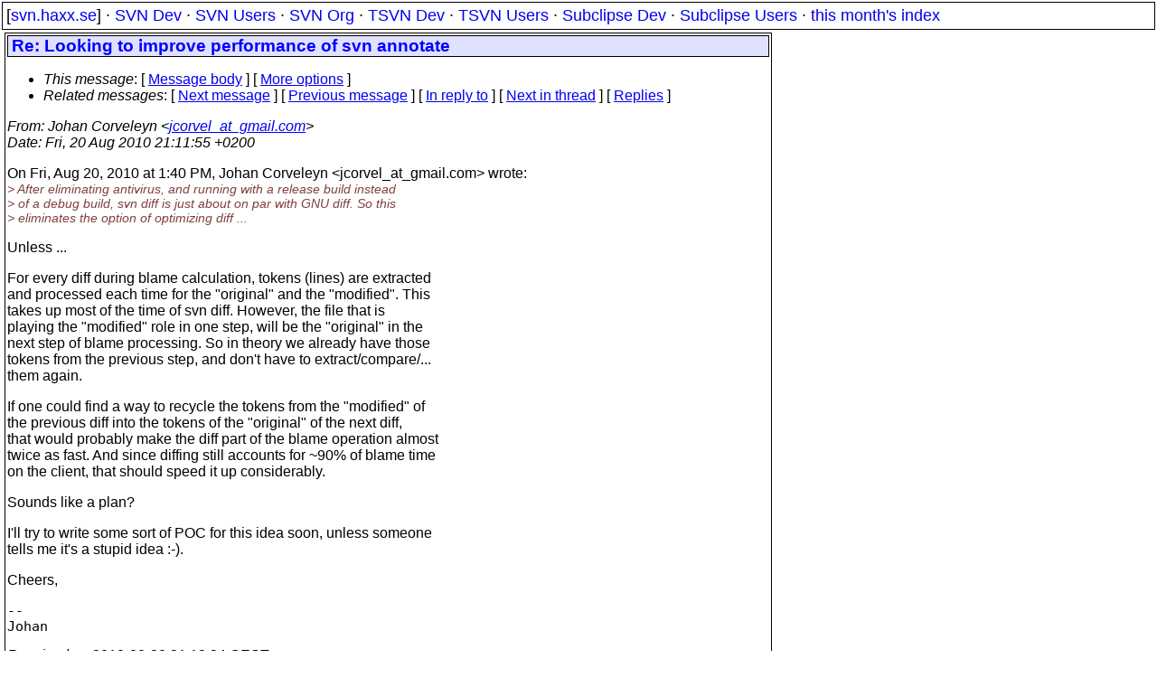

--- FILE ---
content_type: text/html
request_url: https://svn.haxx.se/dev/archive-2010-08/0543.shtml
body_size: 2324
content:
<!DOCTYPE HTML PUBLIC "-//W3C//DTD HTML 4.01 Transitional//EN" "http://www.w3.org/TR/html4/loose.dtd">
<html lang="en">
<head>
<title>Subversion Dev: Re: Looking to improve performance of svn annotate</title>
<link rel="STYLESHEET" type="text/css" href="/svn.css">
</head>
<body>
<div class="topmenu">
[<a href="/">svn.haxx.se</a>] &middot;
<a href="/dev/">SVN Dev</a> &middot;
<a href="/users/">SVN Users</a> &middot;
<a href="/org/">SVN Org</a> &middot;
<a href="/tsvn/">TSVN Dev</a> &middot;
<a href="/tsvnusers/">TSVN Users</a> &middot;
<a href="/subdev/">Subclipse Dev</a> &middot;
<a href="/subusers/">Subclipse Users</a> &middot;
<a href="./">this month's index</a>
</div>
<table><tr valign="top"><td>
<div class="box">


<div class="head">
<h1>Re: Looking to improve performance of svn annotate</h1>
<!-- received="Fri Aug 20 21:12:34 2010" -->
<!-- isoreceived="20100820191234" -->
<!-- sent="Fri, 20 Aug 2010 21:11:55 +0200" -->
<!-- isosent="20100820191155" -->
<!-- name="Johan Corveleyn" -->
<!-- email="jcorvel_at_gmail.com" -->
<!-- subject="Re: Looking to improve performance of svn annotate" -->
<!-- id="AANLkTi=2Z2eQLD86OfWVs2eR-bu1S0E_1vjgZciBRD_Y_at_mail.gmail.com" -->
<!-- charset="ISO-8859-1" -->
<!-- inreplyto="AANLkTi=vQvEkWmOqr1epg6BYZaGO9Axp2sbebnrBrMjk&#64;mail.gmail.com" -->
<!-- expires="-1" -->
<map id="navbar" name="navbar">
<ul class="links">
<li>
<dfn>This message</dfn>:
[ <a href="#start" name="options1" id="options1" tabindex="1">Message body</a> ]
 [ <a href="#options2">More options</a> ]
</li>
<li>
<dfn>Related messages</dfn>:
<!-- unext="start" -->
[ <a href="0544.shtml" title="Mike Dixon: &quot;Re: [RFC] 'External' and 'Switched': common ground&quot;">Next message</a> ]
[ <a href="0542.shtml" title="Bert Huijben: &quot;RE: Reduce the 1.7 release feature set a bit?&quot;">Previous message</a> ]
[ <a href="0518.shtml" title="Johan Corveleyn: &quot;Re: Looking to improve performance of svn annotate&quot;">In reply to</a> ]
<!-- unextthread="start" -->
[ <a href="0606.shtml" title="Johan Corveleyn: &quot;Re: Looking to improve performance of svn annotate&quot;">Next in thread</a> ]
 [ <a href="#replies">Replies</a> ]
<!-- ureply="end" -->
</li>
</ul>
</map>
</div>
<!-- body="start" -->
<div class="mail">
<address class="headers">
<span id="from">
<dfn>From</dfn>: Johan Corveleyn &lt;<a href="mailto:jcorvel_at_gmail.com?Subject=Re:%20Looking%20to%20improve%20performance%20of%20svn%20annotate">jcorvel_at_gmail.com</a>&gt;
</span><br />
<span id="date"><dfn>Date</dfn>: Fri, 20 Aug 2010 21:11:55 +0200</span><br />
</address>
<p>
On Fri, Aug 20, 2010 at 1:40 PM, Johan Corveleyn &lt;jcorvel_at_gmail&#46;<!--nospam-->com&gt; wrote:
<br />
<em class="quotelev1">&gt; After eliminating antivirus, and running with a release build instead
</em><br />
<em class="quotelev1">&gt; of a debug build, svn diff is just about on par with GNU diff. So this
</em><br />
<em class="quotelev1">&gt; eliminates the option of optimizing diff ...
</em><br />
<p>Unless ...
<br />
<p>For every diff during blame calculation, tokens (lines) are extracted
<br />
and processed each time for the &quot;original&quot; and the &quot;modified&quot;. This
<br />
takes up most of the time of svn diff. However, the file that is
<br />
playing the &quot;modified&quot; role in one step, will be the &quot;original&quot; in the
<br />
next step of blame processing. So in theory we already have those
<br />
tokens from the previous step, and don't have to extract/compare/...
<br />
them again.
<br />
<p>If one could find a way to recycle the tokens from the &quot;modified&quot; of
<br />
the previous diff into the tokens of the &quot;original&quot; of the next diff,
<br />
that would probably make the diff part of the blame operation almost
<br />
twice as fast. And since diffing still accounts for ~90% of blame time
<br />
on the client, that should speed it up considerably.
<br />
<p>Sounds like a plan?
<br />
<p>I'll try to write some sort of POC for this idea soon, unless someone
<br />
tells me it's a stupid idea :-).
<br />
<p>Cheers,
<br />
<pre>
-- 
Johan
</pre>
<span id="received"><dfn>Received on</dfn> 2010-08-20 21:12:34 CEST</span>
</div>
<!-- body="end" -->
<div class="foot">
<map id="navbarfoot" name="navbarfoot" title="Related messages">
<ul class="links">
<li><dfn>This message</dfn>: [ <a href="#start">Message body</a> ]</li>
<!-- lnext="start" -->
<li><dfn>Next message</dfn>: <a href="0544.shtml" title="Next message in the list">Mike Dixon: "Re: [RFC] 'External' and 'Switched': common ground"</a></li>
<li><dfn>Previous message</dfn>: <a href="0542.shtml" title="Previous message in the list">Bert Huijben: "RE: Reduce the 1.7 release feature set a bit?"</a></li>
<li><dfn>In reply to</dfn>: <a href="0518.shtml" title="Message to which this message replies">Johan Corveleyn: "Re: Looking to improve performance of svn annotate"</a></li>
<!-- lnextthread="start" -->
<li><dfn>Next in thread</dfn>: <a href="0606.shtml" title="Next message in this discussion thread">Johan Corveleyn: "Re: Looking to improve performance of svn annotate"</a></li>
<li><a name="replies" id="replies"></a>
<dfn>Reply</dfn>: <a href="0606.shtml" title="Message sent in reply to this message">Johan Corveleyn: "Re: Looking to improve performance of svn annotate"</a></li>
<!-- lreply="end" -->
</ul>
<ul class="links">
<li><a name="options2" id="options2"></a><dfn>Contemporary messages sorted</dfn>: [ <a href="date.shtml#543" title="Contemporary messages by date">by date</a> ] [ <a href="index.shtml#543" title="Contemporary discussion threads">by thread</a> ] [ <a href="subject.shtml#543" title="Contemporary messages by subject">by subject</a> ] [ <a href="author.shtml#543" title="Contemporary messages by author">by author</a> ] [ <a href="attachment.shtml" title="Contemporary messages by attachment">by messages with attachments</a> ]</li>
</ul>
</map>
</div>
<!-- trailer="footer" -->
</div>
</td><td>
</td></tr></table>
<p>
 This is an archived mail posted to the <a href="/dev/">Subversion Dev</a>
 mailing list.</p>
<p>This site is subject to the Apache <a href="https://privacy.apache.org/policies/privacy-policy-public.html">Privacy Policy</a> and the Apache <a href="https://www.apache.org/foundation/public-archives.html">Public Forum Archive Policy</a>.



</body>
</html>
